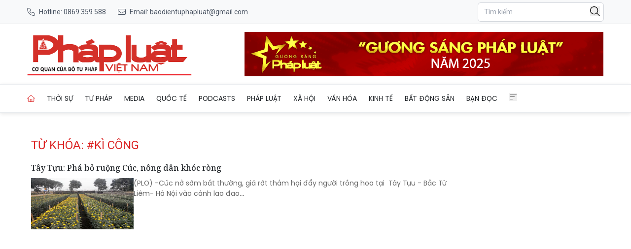

--- FILE ---
content_type: text/javascript
request_url: https://baophapluat.vn/static/scripts/pageview-tracking-v1.1.js
body_size: 3800
content:
// Prevent multiple initialization
(function (window) {
    'use strict';

    // Check if already initialized
    if (window.PageViewTracker && window.PageViewTracker._initialized) {
        return;
    }

    // Constants
    const COOKIE_USER_ID = 'gpm_view_user_id';
    const COOKIE_SESSION_ID = 'gpm_browser_session_id';
    const VIEWED_PAGES_KEY = 'gpm_viewed_pages';
    const VIEW_EXPIRATION = 30 * 60 * 1000; // 30 phút cho thời gian hết hạn view
    const SITE_ID = "9c90388b-135b-410a-ad40-cd21a7f54936";
    const GA_ID = "G-27QRTWVRFC"; // Google Analytics ID
    const LOG_URL = "https://view.giaiphapmoipro.com/api/v1/statistics/logs";

    // ObjectType enum
    const ObjectType = {
        Unknown: 0,
        Category: 1,
        Article: 2,
        Tag: 3,
        Search: 4,
        Home: 5,
        Topic: 6,
        Author: 7,
        Video: 8,
        Podcast: 9
    };

    // Global variables - sẽ được set từ header
    window.currentObjectId = window.currentObjectId || '';
    window.currentObjectType = window.currentObjectType || ObjectType.Unknown;

    // Utility functions cho cookie
    const setCookie = (name, value, days = 365) => {
        const expires = new Date();
        expires.setTime(expires.getTime() + (days * 24 * 60 * 60 * 1000));
        document.cookie = `${name}=${value};expires=${expires.toUTCString()};path=/;SameSite=Lax`;
    };

    const getCookie = (name) => {
        const nameEQ = name + "=";
        const ca = document.cookie.split(';');
        for (let i = 0; i < ca.length; i++) {
            let c = ca[i];
            while (c.charAt(0) === ' ') c = c.substring(1, c.length);
            if (c.indexOf(nameEQ) === 0) return c.substring(nameEQ.length, c.length);
        }
        return null;
    };

    // Generate UUID v4
    const generateUUID = () => {
        // Sử dụng crypto.randomUUID() nếu browser hỗ trợ
        if (typeof crypto !== 'undefined' && crypto.randomUUID) {
            return crypto.randomUUID();
        }

        // Fallback: tạo UUID v4 manually
        return 'xxxxxxxx-xxxx-4xxx-yxxx-xxxxxxxxxxxx'.replace(/[xy]/g, function (c) {
            const r = Math.random() * 16 | 0;
            const v = c === 'x' ? r : (r & 0x3 | 0x8);
            return v.toString(16);
        });
    };

    // Generate unique ID for sessionId (không phải UUID)
    const generateUniqueId = () => {
        return 'sess_' + Math.random().toString(36).substr(2, 9) + '_' + Date.now().toString(36);
    };

    // User ID management (permanent UUID)
    const getUserId = () => {
        let userId = getCookie(COOKIE_USER_ID);
        if (!userId) {
            userId = generateUUID(); // Sử dụng UUID cho userId
            setCookie(COOKIE_USER_ID, userId, 365 * 10); // Lưu 10 năm
        }
        return userId;
    };

    // Session ID management (per browser session)
    const getSessionId = () => {
        let sessionId = sessionStorage.getItem(COOKIE_SESSION_ID);
        if (!sessionId) {
            sessionId = generateUniqueId();
            sessionStorage.setItem(COOKIE_SESSION_ID, sessionId);
        }
        return sessionId;
    };

    // Browser detection functions
    const getBrowserName = () => {
        const userAgent = navigator.userAgent;
        if (userAgent.includes('Opera Mini')) return 'Opera Mini';
        if (userAgent.includes('Mobile Safari')) return 'Mobile Safari';
        if (userAgent.includes('Firefox')) return 'Firefox';
        if (userAgent.includes('Chrome')) return 'Chrome';
        if (userAgent.includes('Safari')) return 'Safari';
        if (userAgent.includes('Edge')) return 'Edge';
        if (userAgent.includes('Opera')) return 'Opera';
        if (userAgent.includes('MSIE') || userAgent.includes('Trident/')) return 'IE';
        if (userAgent.includes('SamsungBrowser')) return 'Samsung';
        if (userAgent.includes('UCBrowser')) return 'UC Browser';
        if (userAgent.includes('QQBrowser')) return 'QQ Browser';
        if (userAgent.includes('CriOS')) return 'Chrome (iOS)';
        if (userAgent.includes('FxiOS')) return 'Firefox (iOS)';
        if (userAgent.includes('EdgiOS')) return 'Edge (iOS)';
        if (userAgent.includes('Android')) return 'Android Browser';
        return 'Unknown';
    };

    const getOSName = () => {
        const userAgent = navigator.userAgent;
        if (userAgent.includes('Win')) return 'Windows';
        if (userAgent.includes('Mac')) return 'MacOS';
        if (userAgent.includes('Linux')) return 'Linux';
        if (userAgent.includes('Android')) return 'Android';
        if (userAgent.includes('iOS')) return 'iOS';
        return 'Unknown';
    };

    const checkIsMobile = () => {
        return /Android|webOS|iPhone|iPad|iPod|BlackBerry|IEMobile|Opera Mini/i.test(navigator.userAgent);
    };

    // Viewed pages management - sử dụng static variable để persist qua re-loads
    let viewedPages = window._gpmViewedPages || new Map();

    const loadViewedPagesFromStorage = () => {
        try {
            const stored = localStorage.getItem(VIEWED_PAGES_KEY);
            if (stored) {
                const data = JSON.parse(stored);
                viewedPages = new Map(Object.entries(data));
                // Cache vào window để persist
                window._gpmViewedPages = viewedPages;
            }
        } catch (error) {
            console.error('Error loading viewed pages:', error);
            viewedPages = new Map();
            window._gpmViewedPages = viewedPages;
        }
    };

    const saveViewedPagesToStorage = () => {
        try {
            const data = Object.fromEntries(viewedPages);
            localStorage.setItem(VIEWED_PAGES_KEY, JSON.stringify(data));
            // Update cache
            window._gpmViewedPages = viewedPages;
        } catch (error) {
            console.error('Error saving viewed pages:', error);
        }
    };

    // Cleanup expired entries
    const cleanupExpiredViews = () => {
        const currentTime = Date.now();
        let hasChanges = false;

        for (const [objectId, timestamp] of viewedPages) {
            if (currentTime - timestamp > VIEW_EXPIRATION) {
                viewedPages.delete(objectId);
                hasChanges = true;
            }
        }

        if (hasChanges) {
            saveViewedPagesToStorage();
        }
    };

    // Get browser info
    const getBrowserInfo = (objectId = null, objectType = null,categoryId = null) => {
        return {
            reference: document.referrer || '',
            isMobile: checkIsMobile(),
            browserName: getBrowserName(),
            userId: getUserId(),
            osName: getOSName(),
            userAgent: navigator.userAgent,
            sessionId: getSessionId(),
            objectId: objectId || window.currentObjectId || '',
            categoryId: categoryId || window.categoryId || '00000000-0000-0000-0000-000000000000',
            objectType: objectType !== null ? objectType : (window.currentObjectType || ObjectType.Unknown),
            timestamp: Date.now(),
            siteId: SITE_ID,
            url: window.location.href,
            title: document.title
        };
    };

    // Send page view to server
    const sendPageView = async (info) => {
        const currentTime = Date.now();
        const objectId = info.objectId;

        // Kiểm tra xem đối tượng đã được xem trong 30 phút qua chưa
        if (viewedPages.has(objectId)) {
            const lastViewTime = parseInt(viewedPages.get(objectId));
            if (currentTime - lastViewTime < VIEW_EXPIRATION) {
                return false; // Đã xem trong 30 phút qua, không gửi lại
            }
        }

        // Lưu objectId và thời gian xem
        viewedPages.set(objectId, currentTime.toString());
        saveViewedPagesToStorage();

        try {
            const response = await fetch(LOG_URL, {
                method: 'POST',
                headers: {
                    'Content-Type': 'application/json'
                },
                body: JSON.stringify(info)
            });

            if (response.ok) {
                return true;
            } else {
                console.error('Failed to send page view:', response.status);
                return false;
            }
        } catch (error) {
            console.error('Error sending pageview:', error);
            return false;
        }
    };

    // Track page view
    const trackPageView = (objectId = null, objectType = null,categoryId=null) => {
        // Cleanup expired views trước khi track
        cleanupExpiredViews();

        const info = getBrowserInfo(objectId, objectType,categoryId);

        // Kiểm tra objectId có hợp lệ không
        if (!info.objectId) {
            console.warn('No objectId provided for tracking');
            return;
        }

        sendPageView(info);
    };

    // HTMX Integration
    const initHTMXTracking = () => {
        // Remove existing listeners nếu có để tránh duplicate
        if (window._gpmHTMXInitialized) {
            return;
        }

        // Lắng nghe sự kiện khi HTMX load nội dung mới
        document.body.addEventListener('htmx:afterSettle', function (event) {
            // Delay một chút để đảm bảo DOM đã được update
            setTimeout(() => {
                // Track page view cho content mới 
                if (event.target.id == "main") {
                    //send Google Analytics page view
                    if (typeof gtag !== 'undefined') {
                        gtag('config', GA_ID, {
                            page_location: window.location.href,
                            page_title: document.title
                        });
                    }

                    // Kiểm tra xem có objectId mới được set không
                    const newObjectId = window.currentObjectId;
                    const newObjectType = window.currentObjectType;
                    const newCategoryId = window.categoryId;

                    if (newObjectId) {
                        trackPageView(newObjectId, newObjectType, newCategoryId);
                    }
                }
            }, 100);
        });

        // Lắng nghe sự kiện back/forward browser
        document.body.addEventListener('htmx:historyRestore', function (event) {
            setTimeout(() => {
                trackPageView();
            }, 100);
        });

        // Lắng nghe sự kiện push URL
        document.body.addEventListener('htmx:pushedIntoHistory', function (event) {
            setTimeout(() => {
                trackPageView();
            }, 100);
        });

        window._gpmHTMXInitialized = true;
    };

    // Manual tracking function for specific cases
    const manualTrackView = (objectId, objectType = ObjectType.Unknown) => {
        window.currentObjectId = objectId;
        window.currentObjectType = objectType;
        trackPageView(objectId, objectType);
    };

    // Initialize tracking system
    const initPageViewTracking = () => {
        // Prevent double initialization
        if (window._gpmTrackingInitialized) {
            return;
        }

        // Load stored data
        loadViewedPagesFromStorage();

        // Cleanup expired views
        cleanupExpiredViews();

        // Set up periodic cleanup (mỗi 5 phút) - chỉ một lần
        if (!window._gpmCleanupInterval) {
            window._gpmCleanupInterval = setInterval(cleanupExpiredViews, 5 * 60 * 1000);
        }

        // Initialize HTMX tracking
        if (typeof htmx !== 'undefined') {
            initHTMXTracking();
        }

        // Track initial page load
        if (window.currentObjectId) {
            trackPageView();
        }

        window._gpmTrackingInitialized = true;
    };

    // Utility functions for UUID validation
    const isValidUUID = (uuid) => {
        const uuidRegex = /^[0-9a-f]{8}-[0-9a-f]{4}-4[0-9a-f]{3}-[89ab][0-9a-f]{3}-[0-9a-f]{12}$/i;
        return uuidRegex.test(uuid);
    };

    // Debug function to check UUID validity
    const validateStoredUserId = () => {
        const userId = getCookie(COOKIE_USER_ID);
        if (userId && !isValidUUID(userId)) {
            console.warn('Invalid UUID format detected:', userId);
        }
        return userId;
    };

    // Export functions for global use
    window.PageViewTracker = {
        init: initPageViewTracking,
        track: trackPageView,
        manualTrack: manualTrackView,
        setObjectInfo: (objectId, objectType = ObjectType.Unknown) => {
            window.currentObjectId = objectId;
            window.currentObjectType = objectType;
        },
        ObjectType: ObjectType,
        getBrowserInfo: getBrowserInfo,
        getUserId: getUserId,
        getSessionId: getSessionId,
        // Utility functions
        generateUUID: generateUUID,
        isValidUUID: isValidUUID,
        validateUserId: validateStoredUserId,
        // Debug functions
        resetUserId: () => {
            setCookie(COOKIE_USER_ID, '', -1);
        },
        getCurrentUserId: () => {
            const userId = getCookie(COOKIE_USER_ID);
            return userId;
        },
        // Internal flags
        _initialized: true,
        _version: '1.0.0'
    };

    // Auto-initialize when DOM is ready
    if (document.readyState === 'loading') {
        document.addEventListener('DOMContentLoaded', initPageViewTracking);
    } else {
        initPageViewTracking();
    }

})(window);